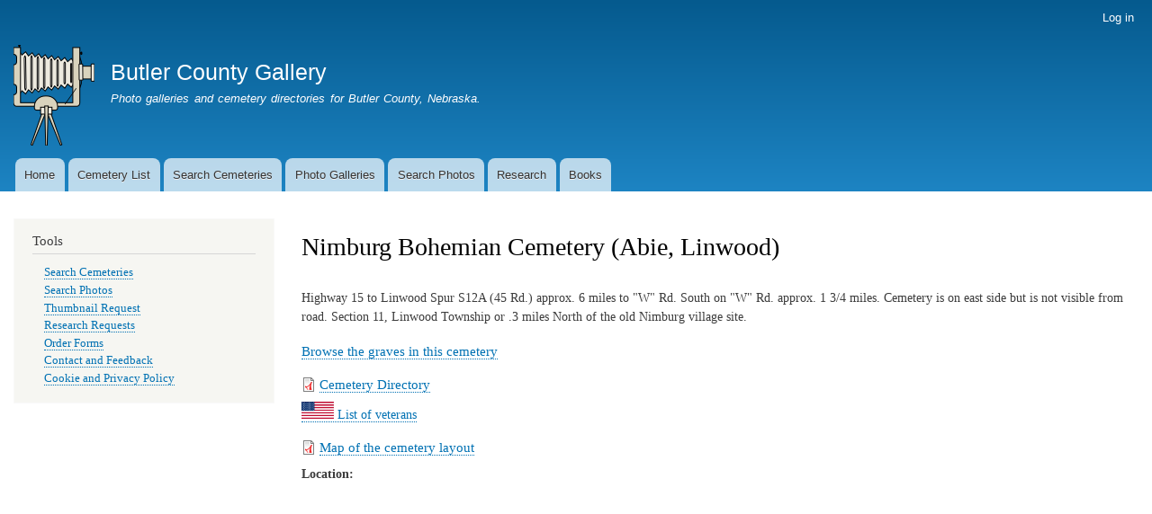

--- FILE ---
content_type: text/html; charset=UTF-8
request_url: https://butlercountygallery.com/cemeteryview/NGC
body_size: 3001
content:
<!DOCTYPE html>
<html lang="en" dir="ltr" prefix="content: http://purl.org/rss/1.0/modules/content/  dc: http://purl.org/dc/terms/  foaf: http://xmlns.com/foaf/0.1/  og: http://ogp.me/ns#  rdfs: http://www.w3.org/2000/01/rdf-schema#  schema: http://schema.org/  sioc: http://rdfs.org/sioc/ns#  sioct: http://rdfs.org/sioc/types#  skos: http://www.w3.org/2004/02/skos/core#  xsd: http://www.w3.org/2001/XMLSchema# ">
  <head>
    <meta charset="utf-8" />
<link rel="canonical" href="https://butlercountygallery.com/cemeteryview/NGC" />
<link rel="icon" href="/sites/default/files/styles/large/public/cemeteries/images/NGC.jpg?itok=SSuDhynL" />
<meta name="Generator" content="Drupal 10 (https://www.drupal.org)" />
<meta name="MobileOptimized" content="width" />
<meta name="HandheldFriendly" content="true" />
<meta name="viewport" content="width=device-width, initial-scale=1.0" />

    <title>Nimburg Bohemian Cemetery (Abie, Linwood) | Butler County Gallery</title>
    <link rel="stylesheet" media="all" href="/sites/default/files/css/css_0GC3j5IyBeLjEXbXF9AjY6GJ8gGofNtEg1oqtPwI4zA.css?delta=0&amp;language=en&amp;theme=bartik&amp;include=eJxdzEEOgCAMBdELIT1TwUoaCyR81ODpTUhc6GYWbzGBW9edojEwfGCICx_a1P6UBeAkeDlZDWwL-jAtycXahEptmU1vcRjokmmuT5ULNOtzXQ-TB2idMYI" />
<link rel="stylesheet" media="all" href="/sites/default/files/css/css_sAKz4OyQc79o7eRbKCOLHHvDm_M2k_2JPuRbCdNekUs.css?delta=1&amp;language=en&amp;theme=bartik&amp;include=eJxdzEEOgCAMBdELIT1TwUoaCyR81ODpTUhc6GYWbzGBW9edojEwfGCICx_a1P6UBeAkeDlZDWwL-jAtycXahEptmU1vcRjokmmuT5ULNOtzXQ-TB2idMYI" />
<link rel="stylesheet" media="print" href="/sites/default/files/css/css_CCtKXzZzPMKc4YbT_55-nlspDu5tr87LHvOm_PT2SHc.css?delta=2&amp;language=en&amp;theme=bartik&amp;include=eJxdzEEOgCAMBdELIT1TwUoaCyR81ODpTUhc6GYWbzGBW9edojEwfGCICx_a1P6UBeAkeDlZDWwL-jAtycXahEptmU1vcRjokmmuT5ULNOtzXQ-TB2idMYI" />

    
  </head>
  <body class="layout-one-sidebar layout-sidebar-first path-cemeteryview">
        <a href="#main-content" class="visually-hidden focusable skip-link">
      Skip to main content
    </a>
    
      <div class="dialog-off-canvas-main-canvas" data-off-canvas-main-canvas>
    <div id="page-wrapper">
  <div id="page">
    <header id="header" class="header" role="banner">
      <div class="section layout-container clearfix">
          <div class="region region-secondary-menu">
    
<nav role="navigation" aria-labelledby="block-bartik-account-menu-menu" id="block-bartik-account-menu" class="block block-menu navigation menu--account">
            
  <h2 class="visually-hidden" id="block-bartik-account-menu-menu">User account menu</h2>
  

        <div class="content">
            <div class="menu-toggle-target menu-toggle-target-show" id="show-block-bartik-account-menu"></div>
      <div class="menu-toggle-target" id="hide-block-bartik-account-menu"></div>
      <a class="menu-toggle" href="#show-block-bartik-account-menu">Show &mdash; User account menu</a>
      <a class="menu-toggle menu-toggle--hide" href="#hide-block-bartik-account-menu">Hide &mdash; User account menu</a>
      
              <ul class="clearfix menu">
                    <li class="menu-item">
        <a href="/user/login" data-drupal-link-system-path="user/login">Log in</a>
              </li>
        </ul>
  


    </div>
  </nav>

  </div>

          <div class="clearfix region region-header">
    <div id="block-bartik-branding" class="clearfix site-branding block block-system block-system-branding-block">
  
    
        <a href="/" rel="home" class="site-branding__logo">
      <img src="/sites/default/files/camera_0.png" alt="Home" />
    </a>
        <div class="site-branding__text">
              <div class="site-branding__name">
          <a href="/" rel="home">Butler County Gallery</a>
        </div>
                    <div class="site-branding__slogan">Photo galleries and cemetery directories for Butler County, Nebraska.</div>
          </div>
  </div>

  </div>

          <div class="region region-primary-menu">
    
<nav role="navigation" aria-labelledby="block-bartik-main-menu-menu" id="block-bartik-main-menu" class="block block-menu navigation menu--main">
            
  <h2 class="visually-hidden" id="block-bartik-main-menu-menu">Main navigation</h2>
  

        <div class="content">
            <div class="menu-toggle-target menu-toggle-target-show" id="show-block-bartik-main-menu"></div>
      <div class="menu-toggle-target" id="hide-block-bartik-main-menu"></div>
      <a class="menu-toggle" href="#show-block-bartik-main-menu">Show &mdash; Main navigation</a>
      <a class="menu-toggle menu-toggle--hide" href="#hide-block-bartik-main-menu">Hide &mdash; Main navigation</a>
      
              <ul class="clearfix menu">
                    <li class="menu-item">
        <a href="/" data-drupal-link-system-path="&lt;front&gt;">Home</a>
              </li>
                <li class="menu-item">
        <a href="/cemeterylist" data-drupal-link-system-path="cemeterylist">Cemetery List</a>
              </li>
                <li class="menu-item">
        <a href="/search/cemeteries" data-drupal-link-system-path="search/cemeteries">Search Cemeteries</a>
              </li>
                <li class="menu-item">
        <a href="/collectionlist" data-drupal-link-system-path="collectionlist">Photo Galleries</a>
              </li>
                <li class="menu-item">
        <a href="/search/photos" data-drupal-link-system-path="search/photos">Search Photos</a>
              </li>
                <li class="menu-item">
        <a href="/research">Research</a>
              </li>
                <li class="menu-item">
        <a href="/books" title="Books related to Butler County">Books</a>
              </li>
        </ul>
  


    </div>
  </nav>

  </div>

      </div>
    </header>
          <div class="highlighted">
        <aside class="layout-container section clearfix" role="complementary">
            <div class="region region-highlighted">
    <div data-drupal-messages-fallback class="hidden"></div>

  </div>

        </aside>
      </div>
            <div id="main-wrapper" class="layout-main-wrapper layout-container clearfix">
      <div id="main" class="layout-main clearfix">
        
        <main id="content" class="column main-content" role="main">
          <section class="section">
            <a id="main-content" tabindex="-1"></a>
              <div class="region region-content">
    <div id="block-bartik-page-title" class="block block-core block-page-title-block">
  
    
      <div class="content">
      

  <h1 class="title page-title">Nimburg Bohemian Cemetery (Abie, Linwood)</h1>


    </div>
  </div>
<div id="block-bartik-content" class="block block-system block-system-main-block">
  
    
      <div class="content">
      <div class="views-element-container"><div class="view view-cemetery-view view-id-cemetery_view view-display-id-page_1 js-view-dom-id-9ddf34029b3a16e3b4130dfd457415ae903f76e3f9023532cb8cc20191ad8b61">
  
    
      
      <div class="view-content">
      <div class="item-list">
  
  <ul>

          <li><div class="views-field views-field-edit-node"><h3 class="field-content"></h3></div><div class="views-field views-field-body"><div class="field-content"><p>Highway 15 to Linwood Spur S12A (45 Rd.) approx. 6 miles to &quot;W&quot; Rd.  South on &quot;W&quot; Rd. approx. 1 3/4 miles.  Cemetery is on east side but is not visible from road.  Section 11, Linwood Township or .3 miles North of the old Nimburg village site.</p>
</div></div><div class="views-field views-field-field-cemeteryid"><h3 class="field-content"><a href="/gravelist/NGC">Browse the graves in this cemetery</a></h3></div><div class="views-field views-field-field-cemetery-directory"><h3 class="field-content">
<span class="file file--mime-application-pdf file--application-pdf"> <a href="/sites/default/files/cemeteries/directories/NGC-dir.pdf" type="application/pdf" title="NGC-dir.pdf">Cemetery Directory</a></span>
</h3></div><div class="views-field views-field-field-cemeteryid-1"><div class="field-content"><a href="/gravelistveterans/NGC"><img src="/sites/default/files/default_images/usa-flag.svg" alt="USA flag" width="36" /> List of veterans</a></div></div><div class="views-field views-field-field-cemetery-map"><h3 class="field-content">
<span class="file file--mime-application-pdf file--application-pdf"> <a href="/sites/default/files/cemeteries/maps/NGC-map.pdf" type="application/pdf" title="NGC-map.pdf">Map of the cemetery layout</a></span>
</h3></div><div class="views-field views-field-field-cemetery-lat-lon"><strong class="views-label views-label-field-cemetery-lat-lon">Location: </strong><div class="field-content">      <iframe width="400" height="200" title="" style="border:0" src="https://www.google.com/maps/embed?origin=mfe&amp;pb=!1m4!2m1!1s41.369212%2C-96.94697!5e0!6i12!5m1!1sen"></iframe>
</div></div><div class="views-field views-field-field-cemetery-images"><strong class="views-label views-label-field-cemetery-images">Cemetery Images: </strong><div class="field-content"><div class="item-list"><ul><li>  <a href="/sites/default/files/cemeteries/images/NGC.jpg"><img loading="lazy" src="/sites/default/files/styles/large/public/cemeteries/images/NGC.jpg?itok=SSuDhynL" width="480" height="360" alt="" typeof="foaf:Image" class="image-style-large" />

</a>
</li></ul></div></div></div></li>
    
  </ul>

</div>

    </div>
  
          </div>
</div>

    </div>
  </div>

  </div>

          </section>
        </main>
                  <div id="sidebar-first" class="column sidebar">
            <aside class="section" role="complementary">
                <div class="region region-sidebar-first">
    
<nav role="navigation" aria-labelledby="block-bartik-tools-menu" id="block-bartik-tools" class="block block-menu navigation menu--tools">
      
  <h2 id="block-bartik-tools-menu">Tools</h2>
  

        <div class="content">
            <div class="menu-toggle-target menu-toggle-target-show" id="show-block-bartik-tools"></div>
      <div class="menu-toggle-target" id="hide-block-bartik-tools"></div>
      <a class="menu-toggle" href="#show-block-bartik-tools">Show &mdash; Tools</a>
      <a class="menu-toggle menu-toggle--hide" href="#hide-block-bartik-tools">Hide &mdash; Tools</a>
      
              <ul class="clearfix menu">
                    <li class="menu-item">
        <a href="/search/cemeteries" data-drupal-link-system-path="search/cemeteries">Search Cemeteries</a>
              </li>
                <li class="menu-item">
        <a href="/search/photos" data-drupal-link-system-path="search/photos">Search Photos</a>
              </li>
                <li class="menu-item">
        <a href="/thumbnail_request" title="Information on how to submit a thumbnail request.">Thumbnail Request</a>
              </li>
                <li class="menu-item">
        <a href="/research_request" title="How to request additional research">Research Requests</a>
              </li>
                <li class="menu-item">
        <a href="/orders" title="Display the page describing how to request thumbnails or place orders" data-drupal-link-system-path="node/128700">Order Forms</a>
              </li>
                <li class="menu-item">
        <a href="/feedback" title="Send us feedback">Contact and Feedback</a>
              </li>
                <li class="menu-item">
        <a href="/privacypolicy" title="Privacy and cookie policy for the website">Cookie and Privacy Policy</a>
              </li>
        </ul>
  


    </div>
  </nav>

  </div>

            </aside>
          </div>
                      </div>
    </div>
        <footer class="site-footer">
      <div class="layout-container">
                          <div class="site-footer__bottom">
              <div class="region region-footer-fifth">
    <div id="block-websiteownershipandcredits" class="block block-block-content block-block-content1755421f-70af-464f-b55a-0f8910e16d75">
  
    
      <div class="content">
      
            <div class="clearfix text-formatted field field--name-body field--type-text-with-summary field--label-hidden field__item"><p>This website is maintained by the Boston Studio Project, which is part of the&nbsp;<a href="https://www.thethorpe.com/">Thorpe Foundation</a> • 449 D St&nbsp;• David City, NE 68632. We&nbsp;are located in the&nbsp;<a href="https://libraries.ne.gov/davidcity/">Hruska Memorial Library</a> • 399 N 5th St • David City, NE 68632</p>
</div>
      
    </div>
  </div>

  </div>

          </div>
              </div>
    </footer>
  </div>
</div>

  </div>

    
    
  </body>
</html>


--- FILE ---
content_type: image/svg+xml
request_url: https://butlercountygallery.com/sites/default/files/default_images/usa-flag.svg
body_size: 176
content:
<?xml version="1.0" encoding="UTF-8"?>
<svg viewBox="0 0 380 200" xmlns="http://www.w3.org/2000/svg">
 <path d="m0 1h379v199h-379z" fill="none" stroke="#000"/>
 <path d="m0 184h379v16h-379z" fill="#bf0a30" fill-rule="evenodd"/>
 <path d="m0 168h379v16h-379z" fill="#fff" fill-rule="evenodd"/>
 <path d="m0 152h379v16h-379z" fill="#bf0a30" fill-rule="evenodd"/>
 <path d="m0 136h379v16h-379z" fill="#fff" fill-rule="evenodd"/>
 <path d="m0 121h379v15h-379z" fill="#bf0a30" fill-rule="evenodd"/>
 <path d="m0 106h379v15h-379z" fill="#fff" fill-rule="evenodd"/>
 <path d="m0 91h379v15h-379z" fill="#bf0a30" fill-rule="evenodd"/>
 <path d="m0 76h379v15h-379z" fill="#fff" fill-rule="evenodd"/>
 <path d="m0 61h379v15h-379z" fill="#bf0a30" fill-rule="evenodd"/>
 <path d="m0 46h379v15h-379z" fill="#fff" fill-rule="evenodd"/>
 <path d="m0 31h379v15h-379z" fill="#bf0a30" fill-rule="evenodd"/>
 <path d="m0 16h379v15h-379z" fill="#fff" fill-rule="evenodd"/>
 <path d="m0 1h379v15h-379z" fill="#bf0a30" fill-rule="evenodd"/>
 <path d="m0 1h152v105h-152z" fill="#002868" fill-rule="evenodd"/>
 <path transform="matrix(1.0487 .089951 -.08593 1.0977 -86.263 -76.411)" d="m100.33 146.67 4.1389-0.77244 1.2751-4.0126 2.0136 3.6976 4.2102-0.02725-2.8944 3.0577 1.327 3.9958-3.8024-1.8078-3.3901 2.4968 0.54435-4.175-3.4222-2.4527z" fill="#fff" fill-rule="evenodd"/>
 <path transform="matrix(1.0487 .089951 -.08593 1.0977 -61.263 -76.411)" d="m100.33 146.67 4.1389-0.77244 1.2751-4.0126 2.0136 3.6976 4.2102-0.02725-2.8944 3.0577 1.327 3.9958-3.8024-1.8078-3.3901 2.4968 0.54435-4.175-3.4222-2.4527z" fill="#fff" fill-rule="evenodd"/>
 <path transform="matrix(1.0487 .089951 -.08593 1.0977 -35.263 -76.411)" d="m100.33 146.67 4.1389-0.77244 1.2751-4.0126 2.0136 3.6976 4.2102-0.02725-2.8944 3.0577 1.327 3.9958-3.8024-1.8078-3.3901 2.4968 0.54435-4.175-3.4222-2.4527z" fill="#fff" fill-rule="evenodd"/>
 <path transform="matrix(1.0487 .089951 -.08593 1.0977 -10.263 -76.411)" d="m100.33 146.67 4.1389-0.77244 1.2751-4.0126 2.0136 3.6976 4.2102-0.02725-2.8944 3.0577 1.327 3.9958-3.8024-1.8078-3.3901 2.4968 0.54435-4.175-3.4222-2.4527z" fill="#fff" fill-rule="evenodd"/>
 <path transform="matrix(1.0487 .089951 -.08593 1.0977 14.737 -76.411)" d="m100.33 146.67 4.1389-0.77244 1.2751-4.0126 2.0136 3.6976 4.2102-0.02725-2.8944 3.0577 1.327 3.9958-3.8024-1.8078-3.3901 2.4968 0.54435-4.175-3.4222-2.4527z" fill="#fff" fill-rule="evenodd"/>
 <path transform="matrix(1.0487 .089951 -.08593 1.0977 40.737 -76.411)" d="m100.33 146.67 4.1389-0.77244 1.2751-4.0126 2.0136 3.6976 4.2102-0.02725-2.8944 3.0577 1.327 3.9958-3.8024-1.8078-3.3901 2.4968 0.54435-4.175-3.4222-2.4527z" fill="#fff" fill-rule="evenodd"/>
 <path transform="matrix(1.0487 .089951 -.08593 1.0977 -73.263 -86.411)" d="m100.33 146.67 4.1389-0.77244 1.2751-4.0126 2.0136 3.6976 4.2102-0.02725-2.8944 3.0577 1.327 3.9958-3.8024-1.8078-3.3901 2.4968 0.54435-4.175-3.4222-2.4527z" fill="#fff" fill-rule="evenodd"/>
 <path transform="matrix(1.0487 .089951 -.08593 1.0977 -86.263 -97.411)" d="m100.33 146.67 4.1389-0.77244 1.2751-4.0126 2.0136 3.6976 4.2102-0.02725-2.8944 3.0577 1.327 3.9958-3.8024-1.8078-3.3901 2.4968 0.54435-4.175-3.4222-2.4527z" fill="#fff" fill-rule="evenodd"/>
 <path transform="matrix(1.0487 .089951 -.08593 1.0977 -73.263 -107.41)" d="m100.33 146.67 4.1389-0.77244 1.2751-4.0126 2.0136 3.6976 4.2102-0.02725-2.8944 3.0577 1.327 3.9958-3.8024-1.8078-3.3901 2.4968 0.54435-4.175-3.4222-2.4527z" fill="#fff" fill-rule="evenodd"/>
 <path transform="matrix(1.0487 .089951 -.08593 1.0977 -86.263 -118.41)" d="m100.33 146.67 4.1389-0.77244 1.2751-4.0126 2.0136 3.6976 4.2102-0.02725-2.8944 3.0577 1.327 3.9958-3.8024-1.8078-3.3901 2.4968 0.54435-4.175-3.4222-2.4527z" fill="#fff" fill-rule="evenodd"/>
 <path transform="matrix(1.0487 .089951 -.08593 1.0977 -73.263 -128.41)" d="m100.33 146.67 4.1389-0.77244 1.2751-4.0126 2.0136 3.6976 4.2102-0.02725-2.8944 3.0577 1.327 3.9958-3.8024-1.8078-3.3901 2.4968 0.54435-4.175-3.4222-2.4527z" fill="#fff" fill-rule="evenodd"/>
 <path transform="matrix(1.0487 .089951 -.08593 1.0977 -86.263 -139.41)" d="m100.33 146.67 4.1389-0.77244 1.2751-4.0126 2.0136 3.6976 4.2102-0.02725-2.8944 3.0577 1.327 3.9958-3.8024-1.8078-3.3901 2.4968 0.54435-4.175-3.4222-2.4527z" fill="#fff" fill-rule="evenodd"/>
 <path transform="matrix(1.0487 .089951 -.08593 1.0977 -73.263 -149.41)" d="m100.33 146.67 4.1389-0.77244 1.2751-4.0126 2.0136 3.6976 4.2102-0.02725-2.8944 3.0577 1.327 3.9958-3.8024-1.8078-3.3901 2.4968 0.54435-4.175-3.4222-2.4527z" fill="#fff" fill-rule="evenodd"/>
 <path transform="matrix(1.0487 .089951 -.08593 1.0977 -86.263 -160.41)" d="m100.33 146.67 4.1389-0.77244 1.2751-4.0126 2.0136 3.6976 4.2102-0.02725-2.8944 3.0577 1.327 3.9958-3.8024-1.8078-3.3901 2.4968 0.54435-4.175-3.4222-2.4527z" fill="#fff" fill-rule="evenodd"/>
 <path transform="matrix(1.0487 .089951 -.08593 1.0977 -48.263 -86.411)" d="m100.33 146.67 4.1389-0.77244 1.2751-4.0126 2.0136 3.6976 4.2102-0.02725-2.8944 3.0577 1.327 3.9958-3.8024-1.8078-3.3901 2.4968 0.54435-4.175-3.4222-2.4527z" fill="#fff" fill-rule="evenodd"/>
 <path transform="matrix(1.0487 .089951 -.08593 1.0977 -61.263 -97.411)" d="m100.33 146.67 4.1389-0.77244 1.2751-4.0126 2.0136 3.6976 4.2102-0.02725-2.8944 3.0577 1.327 3.9958-3.8024-1.8078-3.3901 2.4968 0.54435-4.175-3.4222-2.4527z" fill="#fff" fill-rule="evenodd"/>
 <path transform="matrix(1.0487 .089951 -.08593 1.0977 -48.263 -107.41)" d="m100.33 146.67 4.1389-0.77244 1.2751-4.0126 2.0136 3.6976 4.2102-0.02725-2.8944 3.0577 1.327 3.9958-3.8024-1.8078-3.3901 2.4968 0.54435-4.175-3.4222-2.4527z" fill="#fff" fill-rule="evenodd"/>
 <path transform="matrix(1.0487 .089951 -.08593 1.0977 -61.263 -118.41)" d="m100.33 146.67 4.1389-0.77244 1.2751-4.0126 2.0136 3.6976 4.2102-0.02725-2.8944 3.0577 1.327 3.9958-3.8024-1.8078-3.3901 2.4968 0.54435-4.175-3.4222-2.4527z" fill="#fff" fill-rule="evenodd"/>
 <path transform="matrix(1.0487 .089951 -.08593 1.0977 -48.263 -128.41)" d="m100.33 146.67 4.1389-0.77244 1.2751-4.0126 2.0136 3.6976 4.2102-0.02725-2.8944 3.0577 1.327 3.9958-3.8024-1.8078-3.3901 2.4968 0.54435-4.175-3.4222-2.4527z" fill="#fff" fill-rule="evenodd"/>
 <path transform="matrix(1.0487 .089951 -.08593 1.0977 -61.263 -139.41)" d="m100.33 146.67 4.1389-0.77244 1.2751-4.0126 2.0136 3.6976 4.2102-0.02725-2.8944 3.0577 1.327 3.9958-3.8024-1.8078-3.3901 2.4968 0.54435-4.175-3.4222-2.4527z" fill="#fff" fill-rule="evenodd"/>
 <path transform="matrix(1.0487 .089951 -.08593 1.0977 -48.263 -149.41)" d="m100.33 146.67 4.1389-0.77244 1.2751-4.0126 2.0136 3.6976 4.2102-0.02725-2.8944 3.0577 1.327 3.9958-3.8024-1.8078-3.3901 2.4968 0.54435-4.175-3.4222-2.4527z" fill="#fff" fill-rule="evenodd"/>
 <path transform="matrix(1.0487 .089951 -.08593 1.0977 -61.263 -160.41)" d="m100.33 146.67 4.1389-0.77244 1.2751-4.0126 2.0136 3.6976 4.2102-0.02725-2.8944 3.0577 1.327 3.9958-3.8024-1.8078-3.3901 2.4968 0.54435-4.175-3.4222-2.4527z" fill="#fff" fill-rule="evenodd"/>
 <path transform="matrix(1.0487 .089951 -.08593 1.0977 -23.263 -86.411)" d="m100.33 146.67 4.1389-0.77244 1.2751-4.0126 2.0136 3.6976 4.2102-0.02725-2.8944 3.0577 1.327 3.9958-3.8024-1.8078-3.3901 2.4968 0.54435-4.175-3.4222-2.4527z" fill="#fff" fill-rule="evenodd"/>
 <path transform="matrix(1.0487 .089951 -.08593 1.0977 -35.263 -97.411)" d="m100.33 146.67 4.1389-0.77244 1.2751-4.0126 2.0136 3.6976 4.2102-0.02725-2.8944 3.0577 1.327 3.9958-3.8024-1.8078-3.3901 2.4968 0.54435-4.175-3.4222-2.4527z" fill="#fff" fill-rule="evenodd"/>
 <path transform="matrix(1.0487 .089951 -.08593 1.0977 14.737 -97.411)" d="m100.33 146.67 4.1389-0.77244 1.2751-4.0126 2.0136 3.6976 4.2102-0.02725-2.8944 3.0577 1.327 3.9958-3.8024-1.8078-3.3901 2.4968 0.54435-4.175-3.4222-2.4527z" fill="#fff" fill-rule="evenodd"/>
 <path transform="matrix(1.0487 .089951 -.08593 1.0977 -10.263 -97.411)" d="m100.33 146.67 4.1389-0.77244 1.2751-4.0126 2.0136 3.6976 4.2102-0.02725-2.8944 3.0577 1.327 3.9958-3.8024-1.8078-3.3901 2.4968 0.54435-4.175-3.4222-2.4527z" fill="#fff" fill-rule="evenodd"/>
 <path transform="matrix(1.0487 .089951 -.08593 1.0977 27.737 -86.411)" d="m100.33 146.67 4.1389-0.77244 1.2751-4.0126 2.0136 3.6976 4.2102-0.02725-2.8944 3.0577 1.327 3.9958-3.8024-1.8078-3.3901 2.4968 0.54435-4.175-3.4222-2.4527z" fill="#fff" fill-rule="evenodd"/>
 <path transform="matrix(1.0487 .089951 -.08593 1.0977 2.7366 -86.411)" d="m100.33 146.67 4.1389-0.77244 1.2751-4.0126 2.0136 3.6976 4.2102-0.02725-2.8944 3.0577 1.327 3.9958-3.8024-1.8078-3.3901 2.4968 0.54435-4.175-3.4222-2.4527z" fill="#fff" fill-rule="evenodd"/>
 <path transform="matrix(1.0487 .089951 -.08593 1.0977 -35.263 -160.41)" d="m100.33 146.67 4.1389-0.77244 1.2751-4.0126 2.0136 3.6976 4.2102-0.02725-2.8944 3.0577 1.327 3.9958-3.8024-1.8078-3.3901 2.4968 0.54435-4.175-3.4222-2.4527z" fill="#fff" fill-rule="evenodd"/>
 <path transform="matrix(1.0487 .089951 -.08593 1.0977 -23.263 -149.41)" d="m100.33 146.67 4.1389-0.77244 1.2751-4.0126 2.0136 3.6976 4.2102-0.02725-2.8944 3.0577 1.327 3.9958-3.8024-1.8078-3.3901 2.4968 0.54435-4.175-3.4222-2.4527z" fill="#fff" fill-rule="evenodd"/>
 <path transform="matrix(1.0487 .089951 -.08593 1.0977 -35.263 -139.41)" d="m100.33 146.67 4.1389-0.77244 1.2751-4.0126 2.0136 3.6976 4.2102-0.02725-2.8944 3.0577 1.327 3.9958-3.8024-1.8078-3.3901 2.4968 0.54435-4.175-3.4222-2.4527z" fill="#fff" fill-rule="evenodd"/>
 <path transform="matrix(1.0487 .089951 -.08593 1.0977 -23.263 -128.41)" d="m100.33 146.67 4.1389-0.77244 1.2751-4.0126 2.0136 3.6976 4.2102-0.02725-2.8944 3.0577 1.327 3.9958-3.8024-1.8078-3.3901 2.4968 0.54435-4.175-3.4222-2.4527z" fill="#fff" fill-rule="evenodd"/>
 <path transform="matrix(1.0487 .089951 -.08593 1.0977 -35.263 -118.41)" d="m100.33 146.67 4.1389-0.77244 1.2751-4.0126 2.0136 3.6976 4.2102-0.02725-2.8944 3.0577 1.327 3.9958-3.8024-1.8078-3.3901 2.4968 0.54435-4.175-3.4222-2.4527z" fill="#fff" fill-rule="evenodd"/>
 <path transform="matrix(1.0487 .089951 -.08593 1.0977 -23.263 -107.41)" d="m100.33 146.67 4.1389-0.77244 1.2751-4.0126 2.0136 3.6976 4.2102-0.02725-2.8944 3.0577 1.327 3.9958-3.8024-1.8078-3.3901 2.4968 0.54435-4.175-3.4222-2.4527z" fill="#fff" fill-rule="evenodd"/>
 <path transform="matrix(1.0487 .089951 -.08593 1.0977 40.737 -97.411)" d="m100.33 146.67 4.1389-0.77244 1.2751-4.0126 2.0136 3.6976 4.2102-0.02725-2.8944 3.0577 1.327 3.9958-3.8024-1.8078-3.3901 2.4968 0.54435-4.175-3.4222-2.4527z" fill="#fff" fill-rule="evenodd"/>
 <path transform="matrix(1.0487 .089951 -.08593 1.0977 -10.263 -118.41)" d="m100.33 146.67 4.1389-0.77244 1.2751-4.0126 2.0136 3.6976 4.2102-0.02725-2.8944 3.0577 1.327 3.9958-3.8024-1.8078-3.3901 2.4968 0.54435-4.175-3.4222-2.4527z" fill="#fff" fill-rule="evenodd"/>
 <path transform="matrix(1.0487 .089951 -.08593 1.0977 -10.263 -160.41)" d="m100.33 146.67 4.1389-0.77244 1.2751-4.0126 2.0136 3.6976 4.2102-0.02725-2.8944 3.0577 1.327 3.9958-3.8024-1.8078-3.3901 2.4968 0.54435-4.175-3.4222-2.4527z" fill="#fff" fill-rule="evenodd"/>
 <path transform="matrix(1.0487 .089951 -.08593 1.0977 -10.263 -139.41)" d="m100.33 146.67 4.1389-0.77244 1.2751-4.0126 2.0136 3.6976 4.2102-0.02725-2.8944 3.0577 1.327 3.9958-3.8024-1.8078-3.3901 2.4968 0.54435-4.175-3.4222-2.4527z" fill="#fff" fill-rule="evenodd"/>
 <path transform="matrix(1.0487 .089951 -.08593 1.0977 27.737 -107.41)" d="m100.33 146.67 4.1389-0.77244 1.2751-4.0126 2.0136 3.6976 4.2102-0.02725-2.8944 3.0577 1.327 3.9958-3.8024-1.8078-3.3901 2.4968 0.54435-4.175-3.4222-2.4527z" fill="#fff" fill-rule="evenodd"/>
 <path transform="matrix(1.0487 .089951 -.08593 1.0977 2.7366 -107.41)" d="m100.33 146.67 4.1389-0.77244 1.2751-4.0126 2.0136 3.6976 4.2102-0.02725-2.8944 3.0577 1.327 3.9958-3.8024-1.8078-3.3901 2.4968 0.54435-4.175-3.4222-2.4527z" fill="#fff" fill-rule="evenodd"/>
 <path transform="matrix(1.0487 .089951 -.08593 1.0977 2.7366 -149.41)" d="m100.33 146.67 4.1389-0.77244 1.2751-4.0126 2.0136 3.6976 4.2102-0.02725-2.8944 3.0577 1.327 3.9958-3.8024-1.8078-3.3901 2.4968 0.54435-4.175-3.4222-2.4527z" fill="#fff" fill-rule="evenodd"/>
 <path transform="matrix(1.0487 .089951 -.08593 1.0977 2.7366 -128.41)" d="m100.33 146.67 4.1389-0.77244 1.2751-4.0126 2.0136 3.6976 4.2102-0.02725-2.8944 3.0577 1.327 3.9958-3.8024-1.8078-3.3901 2.4968 0.54435-4.175-3.4222-2.4527z" fill="#fff" fill-rule="evenodd"/>
 <path transform="matrix(1.0487 .089951 -.08593 1.0977 40.737 -118.41)" d="m100.33 146.67 4.1389-0.77244 1.2751-4.0126 2.0136 3.6976 4.2102-0.02725-2.8944 3.0577 1.327 3.9958-3.8024-1.8078-3.3901 2.4968 0.54435-4.175-3.4222-2.4527z" fill="#fff" fill-rule="evenodd"/>
 <path transform="matrix(1.0487 .089951 -.08593 1.0977 14.737 -118.41)" d="m100.33 146.67 4.1389-0.77244 1.2751-4.0126 2.0136 3.6976 4.2102-0.02725-2.8944 3.0577 1.327 3.9958-3.8024-1.8078-3.3901 2.4968 0.54435-4.175-3.4222-2.4527z" fill="#fff" fill-rule="evenodd"/>
 <path transform="matrix(1.0487 .089951 -.08593 1.0977 14.737 -160.41)" d="m100.33 146.67 4.1389-0.77244 1.2751-4.0126 2.0136 3.6976 4.2102-0.02725-2.8944 3.0577 1.327 3.9958-3.8024-1.8078-3.3901 2.4968 0.54435-4.175-3.4222-2.4527z" fill="#fff" fill-rule="evenodd"/>
 <path transform="matrix(1.0487 .089951 -.08593 1.0977 14.737 -139.41)" d="m100.33 146.67 4.1389-0.77244 1.2751-4.0126 2.0136 3.6976 4.2102-0.02725-2.8944 3.0577 1.327 3.9958-3.8024-1.8078-3.3901 2.4968 0.54435-4.175-3.4222-2.4527z" fill="#fff" fill-rule="evenodd"/>
 <path transform="matrix(1.0487 .089951 -.08593 1.0977 40.737 -160.41)" d="m100.33 146.67 4.1389-0.77244 1.2751-4.0126 2.0136 3.6976 4.2102-0.02725-2.8944 3.0577 1.327 3.9958-3.8024-1.8078-3.3901 2.4968 0.54435-4.175-3.4222-2.4527z" fill="#fff" fill-rule="evenodd"/>
 <path transform="matrix(1.0487 .089951 -.08593 1.0977 27.737 -149.41)" d="m100.33 146.67 4.1389-0.77244 1.2751-4.0126 2.0136 3.6976 4.2102-0.02725-2.8944 3.0577 1.327 3.9958-3.8024-1.8078-3.3901 2.4968 0.54435-4.175-3.4222-2.4527z" fill="#fff" fill-rule="evenodd"/>
 <path transform="matrix(1.0487 .089951 -.08593 1.0977 40.737 -139.41)" d="m100.33 146.67 4.1389-0.77244 1.2751-4.0126 2.0136 3.6976 4.2102-0.02725-2.8944 3.0577 1.327 3.9958-3.8024-1.8078-3.3901 2.4968 0.54435-4.175-3.4222-2.4527z" fill="#fff" fill-rule="evenodd"/>
 <path transform="matrix(1.0487 .089951 -.08593 1.0977 27.737 -128.41)" d="m100.33 146.67 4.1389-0.77244 1.2751-4.0126 2.0136 3.6976 4.2102-0.02725-2.8944 3.0577 1.327 3.9958-3.8024-1.8078-3.3901 2.4968 0.54435-4.175-3.4222-2.4527z" fill="#fff" fill-rule="evenodd"/>
</svg>
